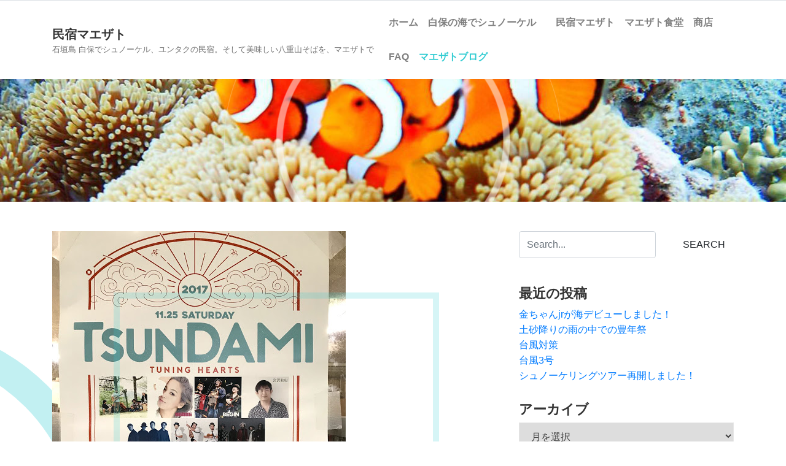

--- FILE ---
content_type: text/html; charset=UTF-8
request_url: https://maezato.jp/1481/
body_size: 13123
content:
<!DOCTYPE html>
<html lang="ja">
<head>
<meta charset="UTF-8"/>
<meta name="viewport" content="width=device-width, initial-scale=1.0" />
<link rel="profile" href="http://gmpg.org/xfn/11">
<title>明日はTSUNDAMIフェスタです！ &#8211; 民宿マエザト</title>
<meta name='robots' content='max-image-preview:large' />
<link rel='dns-prefetch' href='//secure.gravatar.com' />
<link rel='dns-prefetch' href='//stats.wp.com' />
<link rel='dns-prefetch' href='//fonts.googleapis.com' />
<link rel='dns-prefetch' href='//v0.wordpress.com' />
<link rel="alternate" type="application/rss+xml" title="民宿マエザト &raquo; フィード" href="https://maezato.jp/feed/" />
<link rel="alternate" type="application/rss+xml" title="民宿マエザト &raquo; コメントフィード" href="https://maezato.jp/comments/feed/" />
<link rel="alternate" title="oEmbed (JSON)" type="application/json+oembed" href="https://maezato.jp/wp-json/oembed/1.0/embed?url=https%3A%2F%2Fmaezato.jp%2F1481%2F" />
<link rel="alternate" title="oEmbed (XML)" type="text/xml+oembed" href="https://maezato.jp/wp-json/oembed/1.0/embed?url=https%3A%2F%2Fmaezato.jp%2F1481%2F&#038;format=xml" />
<style id='wp-img-auto-sizes-contain-inline-css' type='text/css'>
img:is([sizes=auto i],[sizes^="auto," i]){contain-intrinsic-size:3000px 1500px}
/*# sourceURL=wp-img-auto-sizes-contain-inline-css */
</style>
<link rel='stylesheet' id='sbi_styles-css' href='https://maezato.jp/wp-content/plugins/instagram-feed/css/sbi-styles.min.css?ver=6.10.0' type='text/css' media='all' />
<style id='wp-emoji-styles-inline-css' type='text/css'>

	img.wp-smiley, img.emoji {
		display: inline !important;
		border: none !important;
		box-shadow: none !important;
		height: 1em !important;
		width: 1em !important;
		margin: 0 0.07em !important;
		vertical-align: -0.1em !important;
		background: none !important;
		padding: 0 !important;
	}
/*# sourceURL=wp-emoji-styles-inline-css */
</style>
<style id='wp-block-library-inline-css' type='text/css'>
:root{--wp-block-synced-color:#7a00df;--wp-block-synced-color--rgb:122,0,223;--wp-bound-block-color:var(--wp-block-synced-color);--wp-editor-canvas-background:#ddd;--wp-admin-theme-color:#007cba;--wp-admin-theme-color--rgb:0,124,186;--wp-admin-theme-color-darker-10:#006ba1;--wp-admin-theme-color-darker-10--rgb:0,107,160.5;--wp-admin-theme-color-darker-20:#005a87;--wp-admin-theme-color-darker-20--rgb:0,90,135;--wp-admin-border-width-focus:2px}@media (min-resolution:192dpi){:root{--wp-admin-border-width-focus:1.5px}}.wp-element-button{cursor:pointer}:root .has-very-light-gray-background-color{background-color:#eee}:root .has-very-dark-gray-background-color{background-color:#313131}:root .has-very-light-gray-color{color:#eee}:root .has-very-dark-gray-color{color:#313131}:root .has-vivid-green-cyan-to-vivid-cyan-blue-gradient-background{background:linear-gradient(135deg,#00d084,#0693e3)}:root .has-purple-crush-gradient-background{background:linear-gradient(135deg,#34e2e4,#4721fb 50%,#ab1dfe)}:root .has-hazy-dawn-gradient-background{background:linear-gradient(135deg,#faaca8,#dad0ec)}:root .has-subdued-olive-gradient-background{background:linear-gradient(135deg,#fafae1,#67a671)}:root .has-atomic-cream-gradient-background{background:linear-gradient(135deg,#fdd79a,#004a59)}:root .has-nightshade-gradient-background{background:linear-gradient(135deg,#330968,#31cdcf)}:root .has-midnight-gradient-background{background:linear-gradient(135deg,#020381,#2874fc)}:root{--wp--preset--font-size--normal:16px;--wp--preset--font-size--huge:42px}.has-regular-font-size{font-size:1em}.has-larger-font-size{font-size:2.625em}.has-normal-font-size{font-size:var(--wp--preset--font-size--normal)}.has-huge-font-size{font-size:var(--wp--preset--font-size--huge)}.has-text-align-center{text-align:center}.has-text-align-left{text-align:left}.has-text-align-right{text-align:right}.has-fit-text{white-space:nowrap!important}#end-resizable-editor-section{display:none}.aligncenter{clear:both}.items-justified-left{justify-content:flex-start}.items-justified-center{justify-content:center}.items-justified-right{justify-content:flex-end}.items-justified-space-between{justify-content:space-between}.screen-reader-text{border:0;clip-path:inset(50%);height:1px;margin:-1px;overflow:hidden;padding:0;position:absolute;width:1px;word-wrap:normal!important}.screen-reader-text:focus{background-color:#ddd;clip-path:none;color:#444;display:block;font-size:1em;height:auto;left:5px;line-height:normal;padding:15px 23px 14px;text-decoration:none;top:5px;width:auto;z-index:100000}html :where(.has-border-color){border-style:solid}html :where([style*=border-top-color]){border-top-style:solid}html :where([style*=border-right-color]){border-right-style:solid}html :where([style*=border-bottom-color]){border-bottom-style:solid}html :where([style*=border-left-color]){border-left-style:solid}html :where([style*=border-width]){border-style:solid}html :where([style*=border-top-width]){border-top-style:solid}html :where([style*=border-right-width]){border-right-style:solid}html :where([style*=border-bottom-width]){border-bottom-style:solid}html :where([style*=border-left-width]){border-left-style:solid}html :where(img[class*=wp-image-]){height:auto;max-width:100%}:where(figure){margin:0 0 1em}html :where(.is-position-sticky){--wp-admin--admin-bar--position-offset:var(--wp-admin--admin-bar--height,0px)}@media screen and (max-width:600px){html :where(.is-position-sticky){--wp-admin--admin-bar--position-offset:0px}}

/*# sourceURL=wp-block-library-inline-css */
</style><link rel='stylesheet' id='mediaelement-css' href='https://maezato.jp/wp-includes/js/mediaelement/mediaelementplayer-legacy.min.css?ver=4.2.17' type='text/css' media='all' />
<link rel='stylesheet' id='wp-mediaelement-css' href='https://maezato.jp/wp-includes/js/mediaelement/wp-mediaelement.min.css?ver=6.9' type='text/css' media='all' />
<style id='global-styles-inline-css' type='text/css'>
:root{--wp--preset--aspect-ratio--square: 1;--wp--preset--aspect-ratio--4-3: 4/3;--wp--preset--aspect-ratio--3-4: 3/4;--wp--preset--aspect-ratio--3-2: 3/2;--wp--preset--aspect-ratio--2-3: 2/3;--wp--preset--aspect-ratio--16-9: 16/9;--wp--preset--aspect-ratio--9-16: 9/16;--wp--preset--color--black: #000000;--wp--preset--color--cyan-bluish-gray: #abb8c3;--wp--preset--color--white: #ffffff;--wp--preset--color--pale-pink: #f78da7;--wp--preset--color--vivid-red: #cf2e2e;--wp--preset--color--luminous-vivid-orange: #ff6900;--wp--preset--color--luminous-vivid-amber: #fcb900;--wp--preset--color--light-green-cyan: #7bdcb5;--wp--preset--color--vivid-green-cyan: #00d084;--wp--preset--color--pale-cyan-blue: #8ed1fc;--wp--preset--color--vivid-cyan-blue: #0693e3;--wp--preset--color--vivid-purple: #9b51e0;--wp--preset--gradient--vivid-cyan-blue-to-vivid-purple: linear-gradient(135deg,rgb(6,147,227) 0%,rgb(155,81,224) 100%);--wp--preset--gradient--light-green-cyan-to-vivid-green-cyan: linear-gradient(135deg,rgb(122,220,180) 0%,rgb(0,208,130) 100%);--wp--preset--gradient--luminous-vivid-amber-to-luminous-vivid-orange: linear-gradient(135deg,rgb(252,185,0) 0%,rgb(255,105,0) 100%);--wp--preset--gradient--luminous-vivid-orange-to-vivid-red: linear-gradient(135deg,rgb(255,105,0) 0%,rgb(207,46,46) 100%);--wp--preset--gradient--very-light-gray-to-cyan-bluish-gray: linear-gradient(135deg,rgb(238,238,238) 0%,rgb(169,184,195) 100%);--wp--preset--gradient--cool-to-warm-spectrum: linear-gradient(135deg,rgb(74,234,220) 0%,rgb(151,120,209) 20%,rgb(207,42,186) 40%,rgb(238,44,130) 60%,rgb(251,105,98) 80%,rgb(254,248,76) 100%);--wp--preset--gradient--blush-light-purple: linear-gradient(135deg,rgb(255,206,236) 0%,rgb(152,150,240) 100%);--wp--preset--gradient--blush-bordeaux: linear-gradient(135deg,rgb(254,205,165) 0%,rgb(254,45,45) 50%,rgb(107,0,62) 100%);--wp--preset--gradient--luminous-dusk: linear-gradient(135deg,rgb(255,203,112) 0%,rgb(199,81,192) 50%,rgb(65,88,208) 100%);--wp--preset--gradient--pale-ocean: linear-gradient(135deg,rgb(255,245,203) 0%,rgb(182,227,212) 50%,rgb(51,167,181) 100%);--wp--preset--gradient--electric-grass: linear-gradient(135deg,rgb(202,248,128) 0%,rgb(113,206,126) 100%);--wp--preset--gradient--midnight: linear-gradient(135deg,rgb(2,3,129) 0%,rgb(40,116,252) 100%);--wp--preset--font-size--small: 13px;--wp--preset--font-size--medium: 20px;--wp--preset--font-size--large: 36px;--wp--preset--font-size--x-large: 42px;--wp--preset--spacing--20: 0.44rem;--wp--preset--spacing--30: 0.67rem;--wp--preset--spacing--40: 1rem;--wp--preset--spacing--50: 1.5rem;--wp--preset--spacing--60: 2.25rem;--wp--preset--spacing--70: 3.38rem;--wp--preset--spacing--80: 5.06rem;--wp--preset--shadow--natural: 6px 6px 9px rgba(0, 0, 0, 0.2);--wp--preset--shadow--deep: 12px 12px 50px rgba(0, 0, 0, 0.4);--wp--preset--shadow--sharp: 6px 6px 0px rgba(0, 0, 0, 0.2);--wp--preset--shadow--outlined: 6px 6px 0px -3px rgb(255, 255, 255), 6px 6px rgb(0, 0, 0);--wp--preset--shadow--crisp: 6px 6px 0px rgb(0, 0, 0);}:where(.is-layout-flex){gap: 0.5em;}:where(.is-layout-grid){gap: 0.5em;}body .is-layout-flex{display: flex;}.is-layout-flex{flex-wrap: wrap;align-items: center;}.is-layout-flex > :is(*, div){margin: 0;}body .is-layout-grid{display: grid;}.is-layout-grid > :is(*, div){margin: 0;}:where(.wp-block-columns.is-layout-flex){gap: 2em;}:where(.wp-block-columns.is-layout-grid){gap: 2em;}:where(.wp-block-post-template.is-layout-flex){gap: 1.25em;}:where(.wp-block-post-template.is-layout-grid){gap: 1.25em;}.has-black-color{color: var(--wp--preset--color--black) !important;}.has-cyan-bluish-gray-color{color: var(--wp--preset--color--cyan-bluish-gray) !important;}.has-white-color{color: var(--wp--preset--color--white) !important;}.has-pale-pink-color{color: var(--wp--preset--color--pale-pink) !important;}.has-vivid-red-color{color: var(--wp--preset--color--vivid-red) !important;}.has-luminous-vivid-orange-color{color: var(--wp--preset--color--luminous-vivid-orange) !important;}.has-luminous-vivid-amber-color{color: var(--wp--preset--color--luminous-vivid-amber) !important;}.has-light-green-cyan-color{color: var(--wp--preset--color--light-green-cyan) !important;}.has-vivid-green-cyan-color{color: var(--wp--preset--color--vivid-green-cyan) !important;}.has-pale-cyan-blue-color{color: var(--wp--preset--color--pale-cyan-blue) !important;}.has-vivid-cyan-blue-color{color: var(--wp--preset--color--vivid-cyan-blue) !important;}.has-vivid-purple-color{color: var(--wp--preset--color--vivid-purple) !important;}.has-black-background-color{background-color: var(--wp--preset--color--black) !important;}.has-cyan-bluish-gray-background-color{background-color: var(--wp--preset--color--cyan-bluish-gray) !important;}.has-white-background-color{background-color: var(--wp--preset--color--white) !important;}.has-pale-pink-background-color{background-color: var(--wp--preset--color--pale-pink) !important;}.has-vivid-red-background-color{background-color: var(--wp--preset--color--vivid-red) !important;}.has-luminous-vivid-orange-background-color{background-color: var(--wp--preset--color--luminous-vivid-orange) !important;}.has-luminous-vivid-amber-background-color{background-color: var(--wp--preset--color--luminous-vivid-amber) !important;}.has-light-green-cyan-background-color{background-color: var(--wp--preset--color--light-green-cyan) !important;}.has-vivid-green-cyan-background-color{background-color: var(--wp--preset--color--vivid-green-cyan) !important;}.has-pale-cyan-blue-background-color{background-color: var(--wp--preset--color--pale-cyan-blue) !important;}.has-vivid-cyan-blue-background-color{background-color: var(--wp--preset--color--vivid-cyan-blue) !important;}.has-vivid-purple-background-color{background-color: var(--wp--preset--color--vivid-purple) !important;}.has-black-border-color{border-color: var(--wp--preset--color--black) !important;}.has-cyan-bluish-gray-border-color{border-color: var(--wp--preset--color--cyan-bluish-gray) !important;}.has-white-border-color{border-color: var(--wp--preset--color--white) !important;}.has-pale-pink-border-color{border-color: var(--wp--preset--color--pale-pink) !important;}.has-vivid-red-border-color{border-color: var(--wp--preset--color--vivid-red) !important;}.has-luminous-vivid-orange-border-color{border-color: var(--wp--preset--color--luminous-vivid-orange) !important;}.has-luminous-vivid-amber-border-color{border-color: var(--wp--preset--color--luminous-vivid-amber) !important;}.has-light-green-cyan-border-color{border-color: var(--wp--preset--color--light-green-cyan) !important;}.has-vivid-green-cyan-border-color{border-color: var(--wp--preset--color--vivid-green-cyan) !important;}.has-pale-cyan-blue-border-color{border-color: var(--wp--preset--color--pale-cyan-blue) !important;}.has-vivid-cyan-blue-border-color{border-color: var(--wp--preset--color--vivid-cyan-blue) !important;}.has-vivid-purple-border-color{border-color: var(--wp--preset--color--vivid-purple) !important;}.has-vivid-cyan-blue-to-vivid-purple-gradient-background{background: var(--wp--preset--gradient--vivid-cyan-blue-to-vivid-purple) !important;}.has-light-green-cyan-to-vivid-green-cyan-gradient-background{background: var(--wp--preset--gradient--light-green-cyan-to-vivid-green-cyan) !important;}.has-luminous-vivid-amber-to-luminous-vivid-orange-gradient-background{background: var(--wp--preset--gradient--luminous-vivid-amber-to-luminous-vivid-orange) !important;}.has-luminous-vivid-orange-to-vivid-red-gradient-background{background: var(--wp--preset--gradient--luminous-vivid-orange-to-vivid-red) !important;}.has-very-light-gray-to-cyan-bluish-gray-gradient-background{background: var(--wp--preset--gradient--very-light-gray-to-cyan-bluish-gray) !important;}.has-cool-to-warm-spectrum-gradient-background{background: var(--wp--preset--gradient--cool-to-warm-spectrum) !important;}.has-blush-light-purple-gradient-background{background: var(--wp--preset--gradient--blush-light-purple) !important;}.has-blush-bordeaux-gradient-background{background: var(--wp--preset--gradient--blush-bordeaux) !important;}.has-luminous-dusk-gradient-background{background: var(--wp--preset--gradient--luminous-dusk) !important;}.has-pale-ocean-gradient-background{background: var(--wp--preset--gradient--pale-ocean) !important;}.has-electric-grass-gradient-background{background: var(--wp--preset--gradient--electric-grass) !important;}.has-midnight-gradient-background{background: var(--wp--preset--gradient--midnight) !important;}.has-small-font-size{font-size: var(--wp--preset--font-size--small) !important;}.has-medium-font-size{font-size: var(--wp--preset--font-size--medium) !important;}.has-large-font-size{font-size: var(--wp--preset--font-size--large) !important;}.has-x-large-font-size{font-size: var(--wp--preset--font-size--x-large) !important;}
/*# sourceURL=global-styles-inline-css */
</style>

<style id='classic-theme-styles-inline-css' type='text/css'>
/*! This file is auto-generated */
.wp-block-button__link{color:#fff;background-color:#32373c;border-radius:9999px;box-shadow:none;text-decoration:none;padding:calc(.667em + 2px) calc(1.333em + 2px);font-size:1.125em}.wp-block-file__button{background:#32373c;color:#fff;text-decoration:none}
/*# sourceURL=/wp-includes/css/classic-themes.min.css */
</style>
<link rel='stylesheet' id='parent-style-css' href='https://maezato.jp/wp-content/themes/clubtravel/style.css?ver=6.9' type='text/css' media='all' />
<link rel='stylesheet' id='child-style-css' href='https://maezato.jp/wp-content/themes/clubtravel-child/style.css?ver=6.9' type='text/css' media='all' />
<link rel='stylesheet' id='bootstrap-css' href='https://maezato.jp/wp-content/themes/clubtravel/bootstrap/bootstrap.min.css?ver=1.0.9' type='text/css' media='all' />
<link rel='stylesheet' id='fontawesome-css' href='https://maezato.jp/wp-content/themes/clubtravel/fontawesome/css/fontawesome.min.css?ver=1.0.9' type='text/css' media='all' />
<link crossorigin="anonymous" rel='stylesheet' id='clubtravel-googlefonts-css' href='//fonts.googleapis.com/css?family=Montserrat%3A100%2C100i%2C200%2C200i%2C300%2C300i%2C400%2C400i%2C500%2C500i%2C600%2C600i%2C700%2C700i%2C800%2C800i%2C900%2C900i&#038;subset=latin%2Clatin-ext&#038;ver=1.0.9' type='text/css' media='all' />
<link rel='stylesheet' id='clubtravel-style-css' href='https://maezato.jp/wp-content/themes/clubtravel-child/style.css?ver=1.0.9' type='text/css' media='all' />
<script type="text/javascript" src="https://maezato.jp/wp-includes/js/jquery/jquery.min.js?ver=3.7.1" id="jquery-core-js"></script>
<script type="text/javascript" src="https://maezato.jp/wp-includes/js/jquery/jquery-migrate.min.js?ver=3.4.1" id="jquery-migrate-js"></script>
<link rel="https://api.w.org/" href="https://maezato.jp/wp-json/" /><link rel="alternate" title="JSON" type="application/json" href="https://maezato.jp/wp-json/wp/v2/posts/1481" /><link rel="EditURI" type="application/rsd+xml" title="RSD" href="https://maezato.jp/xmlrpc.php?rsd" />
<meta name="generator" content="WordPress 6.9" />
<link rel="canonical" href="https://maezato.jp/1481/" />
<link rel='shortlink' href='https://wp.me/p8ZhlU-nT' />
	<style>img#wpstats{display:none}</style>
			<style type="text/css">
		.btn-search,
		.btn-submit,
		.btn-search:hover,
		.btn-search:focus,
		.btn-submit:hover,
		.btn-submit:focus,
		.navbar-default .navbar-toggle,
		.navbar-default .navbar-toggle:hover,
		.navbar-default .navbar-toggle:focus,
		.site-header,
		.post-item .post-info .post-categories-list .post-categories li a,
		.post-item .post-info .post-message .more-link,
		.post-item .post-info .post-tags .tags a,
		.nav-links .page-numbers.current,
		.comment .reply a,
		.tooltip-inner {
			background-color: ;
		}

		.content:before,
		.content:after,
		.post-item .post-image:after,
		.comment.depth-1 {
			border-color: ;
		}

		.tooltip.left .tooltip-arrow {
			border-left-color: ;
		}

		.tooltip.top .tooltip-arrow {
			border-top-color: ;
		}

		a:hover,
		a:focus,
		.navbar-nav .active > .nav-link,
		.navbar-nav .nav-link.active,
		.navbar-nav .nav-link.show,
		.navbar-nav .show > .nav-link,
		footer a {
			color: ;
		}

		/* Header Color */
		.navbar-brand {
			color: ##333333;
		}
	</style>
	<link rel="amphtml" href="https://maezato.jp/1481/amp/">
<!-- Jetpack Open Graph Tags -->
<meta property="og:type" content="article" />
<meta property="og:title" content="明日はTSUNDAMIフェスタです！" />
<meta property="og:url" content="https://maezato.jp/1481/" />
<meta property="og:description" content="明日は南ぬ浜町ビーチ特設会場でTSUNDAMIフェスタが開催されます。 沢山の歌い手さんが参加します、勿論BE&hellip;" />
<meta property="article:published_time" content="2017-11-24T07:58:46+00:00" />
<meta property="article:modified_time" content="2017-11-24T07:58:46+00:00" />
<meta property="og:site_name" content="民宿マエザト" />
<meta property="og:image" content="https://maezato.jp/wp-content/uploads/2017/11/IMG_1628.jpg" />
<meta property="og:image:width" content="478" />
<meta property="og:image:height" content="637" />
<meta property="og:image:alt" content="" />
<meta property="og:locale" content="ja_JP" />
<meta name="twitter:text:title" content="明日はTSUNDAMIフェスタです！" />
<meta name="twitter:image" content="https://maezato.jp/wp-content/uploads/2017/11/IMG_1628.jpg?w=640" />
<meta name="twitter:card" content="summary_large_image" />

<!-- End Jetpack Open Graph Tags -->
<link rel='stylesheet' id='jetpack-top-posts-widget-css' href='https://maezato.jp/wp-content/plugins/jetpack/modules/widgets/top-posts/style.css?ver=20141013' type='text/css' media='all' />
</head>

<body class="wp-singular post-template-default single single-post postid-1481 single-format-standard wp-theme-clubtravel wp-child-theme-clubtravel-child">


<nav class="navbar navbar-expand-lg static-top border-top">
	<div class="container">
		<a class="navbar-brand" href="https://maezato.jp/" rel="home">
										<span class="site-title">民宿マエザト</span>
									<span class="site-description d-table">石垣島 白保でシュノーケル、ユンタクの民宿。そして美味しい八重山そばを、マエザトで</span>
									</a>
		<button class="navbar-toggler ml-auto border-0 rounded-circle collapsed" type="button" data-toggle="collapse" data-target="#navbarSupportedContent" aria-controls="navbarSupportedContent" aria-expanded="false" aria-label="">
			<span class="navbar-toggler-line position-relative mb-1 rounded"></span>
			<span class="navbar-toggler-line position-relative mb-1 rounded"></span>
			<span class="navbar-toggler-line position-relative rounded"></span>
		</button>
		<div class="collapse navbar-collapse" id="navbarSupportedContent">
			<ul class="navbar-nav ml-auto">
				<div class="menu-menu-1-container"><ul id="menu-menu-1" class="nav navbar-nav"><li itemscope="itemscope" itemtype="https://www.schema.org/SiteNavigationElement" id="menu-item-18" class="menu-item menu-item-type-custom menu-item-object-custom menu-item-home menu-item-18 nav-item py-2"><a title="ホーム" href="http://maezato.jp/" class="nav-link">ホーム</a></li>
<li itemscope="itemscope" itemtype="https://www.schema.org/SiteNavigationElement" id="menu-item-59" class="menu-item menu-item-type-post_type menu-item-object-page menu-item-59 nav-item py-2"><a title="白保の海でシュノーケル　" href="https://maezato.jp/snorkelling/" class="nav-link">白保の海でシュノーケル　</a></li>
<li itemscope="itemscope" itemtype="https://www.schema.org/SiteNavigationElement" id="menu-item-5629" class="menu-item menu-item-type-post_type menu-item-object-page menu-item-5629 nav-item py-2"><a title="民宿マエザト" href="https://maezato.jp/inn/" class="nav-link">民宿マエザト</a></li>
<li itemscope="itemscope" itemtype="https://www.schema.org/SiteNavigationElement" id="menu-item-93" class="menu-item menu-item-type-post_type menu-item-object-page menu-item-93 nav-item py-2"><a title="マエザト食堂" href="https://maezato.jp/meal/" class="nav-link">マエザト食堂</a></li>
<li itemscope="itemscope" itemtype="https://www.schema.org/SiteNavigationElement" id="menu-item-106" class="menu-item menu-item-type-post_type menu-item-object-page menu-item-106 nav-item py-2"><a title="商店" href="https://maezato.jp/shopping/" class="nav-link">商店</a></li>
<li itemscope="itemscope" itemtype="https://www.schema.org/SiteNavigationElement" id="menu-item-114" class="menu-item menu-item-type-post_type menu-item-object-page menu-item-114 nav-item py-2"><a title="FAQ" href="https://maezato.jp/faq/" class="nav-link">FAQ</a></li>
<li itemscope="itemscope" itemtype="https://www.schema.org/SiteNavigationElement" id="menu-item-20" class="menu-item menu-item-type-taxonomy menu-item-object-category current-post-ancestor current-menu-parent current-post-parent active menu-item-20 nav-item py-2"><a title="マエザトブログ" href="https://maezato.jp/category/blog/" class="nav-link">マエザトブログ</a></li>
</ul></div>			</ul>
		</div>
	</div>
</nav>

			<div class="site-header position-relative" style="background-image:url('https://maezato.jp/wp-content/uploads/2017/07/cropped-1500903-1.jpg');">
		<div class="container h-100">
		<div class="row h-100">
			<div class="col-12 col-sm-8 offset-sm-2 h-100 d-flex align-items-center text-center">
							</div>
		</div>
	</div>
	</div>

<section id="content" class="content content-single position-relative py-5">
	<div class="container">
		<div class="row">
					<div class="col-12 col-sm-8">
																			<div id="post-1481" class="post-1481 post type-post status-publish format-standard has-post-thumbnail hentry category-blog">
												<div class="post-item">
													<div class="row">
															<div class="col-12">
									<div class="post-image">
										<img width="478" height="637" src="https://maezato.jp/wp-content/uploads/2017/11/IMG_1628.jpg" class="attachment-medium_large size-medium_large wp-post-image img-fluid " alt="" decoding="async" fetchpriority="high" />									</div>
								</div>
															<div class="col-12">
									<div class="post-info">
										<div class="post-categories-list">
											<ul class="post-categories">
	<li><a href="https://maezato.jp/category/blog/" rel="category tag">ブログ</a></li></ul>										</div>
										<div class="post-title">
											<h1>明日はTSUNDAMIフェスタです！</h1>
										</div>
										<div class="post-meta">
	2017年11月24日 / 
		<a href="https://maezato.jp/author/stuff/" title="View all posts by stuff">stuff</a>
		/ 0 Comments	</div>
										<div class="post-message">
											<p><img decoding="async" src="https://maezato.jp/wp-content/uploads/2017/11/IMG_1628.jpg" alt="" width="478" height="637" class="alignnone size-full wp-image-1482 img-fluid " /><br />
明日は南ぬ浜町ビーチ特設会場でTSUNDAMIフェスタが開催されます。<br />
沢山の歌い手さんが参加します、勿論BEGINも参加です！<br />
天気がちょっと心配ですが、多少の雨でも決行するそうです。<br />
今日の朝、会場近くに行きましたが、急ピッチで会場造りをしてましたね！<br />
<img decoding="async" src="https://maezato.jp/wp-content/uploads/2017/11/IMG_1627.jpg" alt="" width="478" height="637" class="alignnone size-full wp-image-1483 img-fluid " /><br />
舞台も！<br />
ちょっと遠くて良く見えないかな？<br />
<img loading="lazy" decoding="async" src="https://maezato.jp/wp-content/uploads/2017/11/IMG_1626.jpg" alt="" width="441" height="588" class="alignnone size-full wp-image-1484 img-fluid " /><br />
今晩は前夜祭もやるそうです！<br />
前夜祭は入場料無料なので参加したいですね！<br />
<img loading="lazy" decoding="async" src="https://maezato.jp/wp-content/uploads/2017/11/IMG_1629.jpg" alt="" width="441" height="588" class="alignnone size-full wp-image-1485 img-fluid " /><br />
明日は曇りで所により雨の予報です、風も強そうなので傘よりもカッパ持参が正解です、それと防寒着を忘れずに！</p>
<p>マエザトのシュノーケリングツアーは今日も中止に成りました、天気がちょっと悪すぎですね！<br />
いつ再開出来るかな？</p>
																					</div>
										<div class="post-edit clearfix">
																					</div>
										<div class="post-tags">
																					</div>
																				<div class="post-navigation">
											<div class="row">
												<div class="col-12 col-sm-6">
													&laquo; <a href="https://maezato.jp/1465/" rel="prev">変な天気！</a>												</div>
												<div class="col-12 col-sm-6 text-right">
													<a href="https://maezato.jp/1488/" rel="next">TSNDAMIフェスタ</a> &raquo;												</div>
											</div>
										</div>
									</div>
								</div>
							</div>
						</div>
					</div>
										</div>
					<div class="col-12 col-sm-4">
				<div class="primary-sidebar">
	<div class="sidebar-item"><form role="search" method="get" id="search-form" action="https://maezato.jp/">
	<div class="search-wrap">
		<div class="row">
			<div class="col-12 col-md-7 col-lg-8">
				<input type="search" class="form-control" placeholder="Search..." name="s" id="search-input" value="" />
			</div>
			<div class="col-12 col-md-5 col-lg-4">
				<input class="btn btn-default btn-block btn-search" type="submit" id="search-submit" value="Search" />
			</div>
		</div>
	</div>
</form>
</div>
		<div class="sidebar-item">
		<h2>最近の投稿</h2>
		<ul>
											<li>
					<a href="https://maezato.jp/5716/">金ちゃんjrが海デビューしました！</a>
									</li>
											<li>
					<a href="https://maezato.jp/5703/">土砂降りの雨の中での豊年祭</a>
									</li>
											<li>
					<a href="https://maezato.jp/5697/">台風対策</a>
									</li>
											<li>
					<a href="https://maezato.jp/5692/">台風3号</a>
									</li>
											<li>
					<a href="https://maezato.jp/5685/">シュノーケリングツアー再開しました！</a>
									</li>
					</ul>

		</div><div class="sidebar-item"><h2>アーカイブ</h2>		<label class="screen-reader-text" for="archives-dropdown-2">アーカイブ</label>
		<select id="archives-dropdown-2" name="archive-dropdown">
			
			<option value="">月を選択</option>
				<option value='https://maezato.jp/date/2024/08/'> 2024年8月 &nbsp;(1)</option>
	<option value='https://maezato.jp/date/2024/07/'> 2024年7月 &nbsp;(6)</option>
	<option value='https://maezato.jp/date/2023/03/'> 2023年3月 &nbsp;(1)</option>
	<option value='https://maezato.jp/date/2022/12/'> 2022年12月 &nbsp;(2)</option>
	<option value='https://maezato.jp/date/2022/11/'> 2022年11月 &nbsp;(3)</option>
	<option value='https://maezato.jp/date/2022/10/'> 2022年10月 &nbsp;(4)</option>
	<option value='https://maezato.jp/date/2022/09/'> 2022年9月 &nbsp;(4)</option>
	<option value='https://maezato.jp/date/2022/08/'> 2022年8月 &nbsp;(9)</option>
	<option value='https://maezato.jp/date/2022/07/'> 2022年7月 &nbsp;(4)</option>
	<option value='https://maezato.jp/date/2020/02/'> 2020年2月 &nbsp;(11)</option>
	<option value='https://maezato.jp/date/2020/01/'> 2020年1月 &nbsp;(14)</option>
	<option value='https://maezato.jp/date/2019/12/'> 2019年12月 &nbsp;(2)</option>
	<option value='https://maezato.jp/date/2019/11/'> 2019年11月 &nbsp;(1)</option>
	<option value='https://maezato.jp/date/2019/10/'> 2019年10月 &nbsp;(4)</option>
	<option value='https://maezato.jp/date/2019/09/'> 2019年9月 &nbsp;(28)</option>
	<option value='https://maezato.jp/date/2019/08/'> 2019年8月 &nbsp;(31)</option>
	<option value='https://maezato.jp/date/2019/07/'> 2019年7月 &nbsp;(29)</option>
	<option value='https://maezato.jp/date/2019/06/'> 2019年6月 &nbsp;(18)</option>
	<option value='https://maezato.jp/date/2019/05/'> 2019年5月 &nbsp;(12)</option>
	<option value='https://maezato.jp/date/2019/04/'> 2019年4月 &nbsp;(15)</option>
	<option value='https://maezato.jp/date/2019/03/'> 2019年3月 &nbsp;(18)</option>
	<option value='https://maezato.jp/date/2019/02/'> 2019年2月 &nbsp;(13)</option>
	<option value='https://maezato.jp/date/2019/01/'> 2019年1月 &nbsp;(6)</option>
	<option value='https://maezato.jp/date/2018/12/'> 2018年12月 &nbsp;(2)</option>
	<option value='https://maezato.jp/date/2018/11/'> 2018年11月 &nbsp;(3)</option>
	<option value='https://maezato.jp/date/2018/10/'> 2018年10月 &nbsp;(16)</option>
	<option value='https://maezato.jp/date/2018/09/'> 2018年9月 &nbsp;(24)</option>
	<option value='https://maezato.jp/date/2018/08/'> 2018年8月 &nbsp;(21)</option>
	<option value='https://maezato.jp/date/2018/05/'> 2018年5月 &nbsp;(8)</option>
	<option value='https://maezato.jp/date/2018/04/'> 2018年4月 &nbsp;(16)</option>
	<option value='https://maezato.jp/date/2018/03/'> 2018年3月 &nbsp;(11)</option>
	<option value='https://maezato.jp/date/2018/02/'> 2018年2月 &nbsp;(12)</option>
	<option value='https://maezato.jp/date/2018/01/'> 2018年1月 &nbsp;(17)</option>
	<option value='https://maezato.jp/date/2017/12/'> 2017年12月 &nbsp;(16)</option>
	<option value='https://maezato.jp/date/2017/11/'> 2017年11月 &nbsp;(25)</option>
	<option value='https://maezato.jp/date/2017/10/'> 2017年10月 &nbsp;(28)</option>
	<option value='https://maezato.jp/date/2017/09/'> 2017年9月 &nbsp;(28)</option>
	<option value='https://maezato.jp/date/2017/08/'> 2017年8月 &nbsp;(27)</option>
	<option value='https://maezato.jp/date/2017/07/'> 2017年7月 &nbsp;(11)</option>

		</select>

			<script type="text/javascript">
/* <![CDATA[ */

( ( dropdownId ) => {
	const dropdown = document.getElementById( dropdownId );
	function onSelectChange() {
		setTimeout( () => {
			if ( 'escape' === dropdown.dataset.lastkey ) {
				return;
			}
			if ( dropdown.value ) {
				document.location.href = dropdown.value;
			}
		}, 250 );
	}
	function onKeyUp( event ) {
		if ( 'Escape' === event.key ) {
			dropdown.dataset.lastkey = 'escape';
		} else {
			delete dropdown.dataset.lastkey;
		}
	}
	function onClick() {
		delete dropdown.dataset.lastkey;
	}
	dropdown.addEventListener( 'keyup', onKeyUp );
	dropdown.addEventListener( 'click', onClick );
	dropdown.addEventListener( 'change', onSelectChange );
})( "archives-dropdown-2" );

//# sourceURL=WP_Widget_Archives%3A%3Awidget
/* ]]> */
</script>
</div><div class="sidebar-item"><div style="width:100%;" class="wp-video"><video class="wp-video-shortcode" id="video-1481-1" preload="metadata" controls="controls"><source type="video/youtube" src="https://youtu.be/ifotE6DQ5WI?_=1" /><a href="https://youtu.be/ifotE6DQ5WI">https://youtu.be/ifotE6DQ5WI</a></video></div></div><div class="sidebar-item"><ul><li><a href="https://maezato.jp/966/" class="bump-view" data-bump-view="tp">今日のシュノーケリングツアー</a></li><li><a href="https://maezato.jp/5685/" class="bump-view" data-bump-view="tp">シュノーケリングツアー再開しました！</a></li><li><a href="https://maezato.jp/5716/" class="bump-view" data-bump-view="tp">金ちゃんjrが海デビューしました！</a></li><li><a href="https://maezato.jp/5703/" class="bump-view" data-bump-view="tp">土砂降りの雨の中での豊年祭</a></li><li><a href="https://maezato.jp/792/" class="bump-view" data-bump-view="tp">金ちゃん</a></li><li><a href="https://maezato.jp/3158/" class="bump-view" data-bump-view="tp">アダン！</a></li><li><a href="https://maezato.jp/961/" class="bump-view" data-bump-view="tp">今日のシュノーケリングツアー</a></li><li><a href="https://maezato.jp/2938/" class="bump-view" data-bump-view="tp">白保で交通事故？</a></li><li><a href="https://maezato.jp/4664/" class="bump-view" data-bump-view="tp">消えた熱帯低気圧？</a></li><li><a href="https://maezato.jp/5677/" class="bump-view" data-bump-view="tp">シュノーケリングツアーの再開に向けて準備中</a></li></ul></div><div class="sidebar-item"><h2>営業時間・情報</h2><div itemscope itemtype="http://schema.org/LocalBusiness"><div class="confit-address" itemscope itemtype="http://schema.org/PostalAddress" itemprop="address"><a href="https://maps.google.com/maps?z=16&#038;q=%E3%80%92907-0242%2B%E6%B2%96%E7%B8%84%E7%9C%8C%E7%9F%B3%E5%9E%A3%E5%B8%82%E7%99%BD%E4%BF%9D68%2B%E6%B0%91%E5%AE%BF%E3%83%9E%E3%82%A8%E3%82%B6%E3%83%88" target="_blank" rel="noopener noreferrer">〒907-0242<br/>沖縄県石垣市白保68<br/>民宿マエザト</a></div><div class="confit-phone"><span itemprop="telephone">(0980)86-8065</span></div><div class="confit-hours" itemprop="openingHours">食堂の定休日：毎週火曜日<br/>（年始・豊年祭・旧盆期間は火曜日以外も休みの場合あり）<br/>営業時間：11:00～15:00頃<br/>（14時頃から八重山そば・ソーキそばのみの営業となります）<br/>14時半ラストオーダーとなります。</div></div></div><div class="sidebar-item"><h2>地図</h2>			<div class="textwidget"><p><iframe loading="lazy" style="border: 0;" src="https://www.google.com/maps/embed?pb=!1m14!1m8!1m3!1d14539.091253062312!2d124.2405309!3d24.3544053!3m2!1i1024!2i768!4f13.1!3m3!1m2!1s0x0%3A0x5edec49fc2f24a78!2z5YmN6YeM5rCR5a6_!5e0!3m2!1sja!2sjp!4v1500373085359" width="auto" frameborder="0" allowfullscreen=""></iframe></p>
</div>
		</div><div class="sidebar-item"><h2>インスタグラム</h2>			<div class="textwidget"><p><a href="https://www.instagram.com/maezato_kinchan/"><img decoding="async" class="alignnone size-full wp-image-87" src="http://maezato.jp/wp-content/uploads/2017/07/insta.png" alt="" width="auto" height="auto" /></a></p>
</div>
		</div><div class="sidebar-item"><h2>Facebookページ</h2>			<div class="textwidget"><p><iframe loading="lazy" src="https://www.facebook.com/plugins/page.php?href=https%3A%2F%2Fwww.facebook.com%2Fmaezato.jp%2F&#038;tabs=timeline&#038;width=300&#038;height=300px&#038;small_header=false&#038;adapt_container_width=true&#038;hide_cover=false&#038;show_facepile=true&#038;appId=1506264106341290" height="400px" style="border:none;overflow:hidden" scrolling="no" frameborder="0" allowTransparency="true"></iframe></p>
</div>
		</div></div>
			</div>
				</div>
	</div>
</section>

<footer>
	<div class="container">
		<div class="row">
			<div class="col-12">
				<div class="footer-main py-3">
					<div class="row">
						<div class="col-12 text-center">
							<p class="mb-0">
							Theme by															The WP Club
															<span class="sep"> | </span> <a href="https://wordpress.org/" target="_blank">
								Proudly powered by WordPress</a>
							</p>
						</div>
					</div> 
				</div>
			</div>
		</div>
	</div>
</footer>

<script type="speculationrules">
{"prefetch":[{"source":"document","where":{"and":[{"href_matches":"/*"},{"not":{"href_matches":["/wp-*.php","/wp-admin/*","/wp-content/uploads/*","/wp-content/*","/wp-content/plugins/*","/wp-content/themes/clubtravel-child/*","/wp-content/themes/clubtravel/*","/*\\?(.+)"]}},{"not":{"selector_matches":"a[rel~=\"nofollow\"]"}},{"not":{"selector_matches":".no-prefetch, .no-prefetch a"}}]},"eagerness":"conservative"}]}
</script>
<!-- Instagram Feed JS -->
<script type="text/javascript">
var sbiajaxurl = "https://maezato.jp/wp-admin/admin-ajax.php";
</script>
<script type="text/javascript" src="https://maezato.jp/wp-content/themes/clubtravel/bootstrap/bootstrap.min.js?ver=1.0.9" id="bootstrap-js"></script>
<script type="text/javascript" src="https://maezato.jp/wp-content/themes/clubtravel/js/script.js?ver=1.0.9" id="clubtravel-script-js"></script>
<script type="text/javascript" id="jetpack-stats-js-before">
/* <![CDATA[ */
_stq = window._stq || [];
_stq.push([ "view", {"v":"ext","blog":"132815402","post":"1481","tz":"9","srv":"maezato.jp","j":"1:15.4"} ]);
_stq.push([ "clickTrackerInit", "132815402", "1481" ]);
//# sourceURL=jetpack-stats-js-before
/* ]]> */
</script>
<script type="text/javascript" src="https://stats.wp.com/e-202604.js" id="jetpack-stats-js" defer="defer" data-wp-strategy="defer"></script>
<script type="text/javascript" id="mediaelement-core-js-before">
/* <![CDATA[ */
var mejsL10n = {"language":"ja","strings":{"mejs.download-file":"\u30d5\u30a1\u30a4\u30eb\u3092\u30c0\u30a6\u30f3\u30ed\u30fc\u30c9","mejs.install-flash":"\u3054\u5229\u7528\u306e\u30d6\u30e9\u30a6\u30b6\u30fc\u306f Flash Player \u304c\u7121\u52b9\u306b\u306a\u3063\u3066\u3044\u308b\u304b\u3001\u30a4\u30f3\u30b9\u30c8\u30fc\u30eb\u3055\u308c\u3066\u3044\u307e\u305b\u3093\u3002Flash Player \u30d7\u30e9\u30b0\u30a4\u30f3\u3092\u6709\u52b9\u306b\u3059\u308b\u304b\u3001\u6700\u65b0\u30d0\u30fc\u30b8\u30e7\u30f3\u3092 https://get.adobe.com/jp/flashplayer/ \u304b\u3089\u30a4\u30f3\u30b9\u30c8\u30fc\u30eb\u3057\u3066\u304f\u3060\u3055\u3044\u3002","mejs.fullscreen":"\u30d5\u30eb\u30b9\u30af\u30ea\u30fc\u30f3","mejs.play":"\u518d\u751f","mejs.pause":"\u505c\u6b62","mejs.time-slider":"\u30bf\u30a4\u30e0\u30b9\u30e9\u30a4\u30c0\u30fc","mejs.time-help-text":"1\u79d2\u9032\u3080\u306b\u306f\u5de6\u53f3\u77e2\u5370\u30ad\u30fc\u3092\u300110\u79d2\u9032\u3080\u306b\u306f\u4e0a\u4e0b\u77e2\u5370\u30ad\u30fc\u3092\u4f7f\u3063\u3066\u304f\u3060\u3055\u3044\u3002","mejs.live-broadcast":"\u751f\u653e\u9001","mejs.volume-help-text":"\u30dc\u30ea\u30e5\u30fc\u30e0\u8abf\u7bc0\u306b\u306f\u4e0a\u4e0b\u77e2\u5370\u30ad\u30fc\u3092\u4f7f\u3063\u3066\u304f\u3060\u3055\u3044\u3002","mejs.unmute":"\u30df\u30e5\u30fc\u30c8\u89e3\u9664","mejs.mute":"\u30df\u30e5\u30fc\u30c8","mejs.volume-slider":"\u30dc\u30ea\u30e5\u30fc\u30e0\u30b9\u30e9\u30a4\u30c0\u30fc","mejs.video-player":"\u52d5\u753b\u30d7\u30ec\u30fc\u30e4\u30fc","mejs.audio-player":"\u97f3\u58f0\u30d7\u30ec\u30fc\u30e4\u30fc","mejs.captions-subtitles":"\u30ad\u30e3\u30d7\u30b7\u30e7\u30f3/\u5b57\u5e55","mejs.captions-chapters":"\u30c1\u30e3\u30d7\u30bf\u30fc","mejs.none":"\u306a\u3057","mejs.afrikaans":"\u30a2\u30d5\u30ea\u30ab\u30fc\u30f3\u30b9\u8a9e","mejs.albanian":"\u30a2\u30eb\u30d0\u30cb\u30a2\u8a9e","mejs.arabic":"\u30a2\u30e9\u30d3\u30a2\u8a9e","mejs.belarusian":"\u30d9\u30e9\u30eb\u30fc\u30b7\u8a9e","mejs.bulgarian":"\u30d6\u30eb\u30ac\u30ea\u30a2\u8a9e","mejs.catalan":"\u30ab\u30bf\u30ed\u30cb\u30a2\u8a9e","mejs.chinese":"\u4e2d\u56fd\u8a9e","mejs.chinese-simplified":"\u4e2d\u56fd\u8a9e (\u7c21\u4f53\u5b57)","mejs.chinese-traditional":"\u4e2d\u56fd\u8a9e (\u7e41\u4f53\u5b57)","mejs.croatian":"\u30af\u30ed\u30a2\u30c1\u30a2\u8a9e","mejs.czech":"\u30c1\u30a7\u30b3\u8a9e","mejs.danish":"\u30c7\u30f3\u30de\u30fc\u30af\u8a9e","mejs.dutch":"\u30aa\u30e9\u30f3\u30c0\u8a9e","mejs.english":"\u82f1\u8a9e","mejs.estonian":"\u30a8\u30b9\u30c8\u30cb\u30a2\u8a9e","mejs.filipino":"\u30d5\u30a3\u30ea\u30d4\u30f3\u8a9e","mejs.finnish":"\u30d5\u30a3\u30f3\u30e9\u30f3\u30c9\u8a9e","mejs.french":"\u30d5\u30e9\u30f3\u30b9\u8a9e","mejs.galician":"\u30ac\u30ea\u30b7\u30a2\u8a9e","mejs.german":"\u30c9\u30a4\u30c4\u8a9e","mejs.greek":"\u30ae\u30ea\u30b7\u30e3\u8a9e","mejs.haitian-creole":"\u30cf\u30a4\u30c1\u8a9e","mejs.hebrew":"\u30d8\u30d6\u30e9\u30a4\u8a9e","mejs.hindi":"\u30d2\u30f3\u30c7\u30a3\u30fc\u8a9e","mejs.hungarian":"\u30cf\u30f3\u30ac\u30ea\u30fc\u8a9e","mejs.icelandic":"\u30a2\u30a4\u30b9\u30e9\u30f3\u30c9\u8a9e","mejs.indonesian":"\u30a4\u30f3\u30c9\u30cd\u30b7\u30a2\u8a9e","mejs.irish":"\u30a2\u30a4\u30eb\u30e9\u30f3\u30c9\u8a9e","mejs.italian":"\u30a4\u30bf\u30ea\u30a2\u8a9e","mejs.japanese":"\u65e5\u672c\u8a9e","mejs.korean":"\u97d3\u56fd\u8a9e","mejs.latvian":"\u30e9\u30c8\u30d3\u30a2\u8a9e","mejs.lithuanian":"\u30ea\u30c8\u30a2\u30cb\u30a2\u8a9e","mejs.macedonian":"\u30de\u30b1\u30c9\u30cb\u30a2\u8a9e","mejs.malay":"\u30de\u30ec\u30fc\u8a9e","mejs.maltese":"\u30de\u30eb\u30bf\u8a9e","mejs.norwegian":"\u30ce\u30eb\u30a6\u30a7\u30fc\u8a9e","mejs.persian":"\u30da\u30eb\u30b7\u30a2\u8a9e","mejs.polish":"\u30dd\u30fc\u30e9\u30f3\u30c9\u8a9e","mejs.portuguese":"\u30dd\u30eb\u30c8\u30ac\u30eb\u8a9e","mejs.romanian":"\u30eb\u30fc\u30de\u30cb\u30a2\u8a9e","mejs.russian":"\u30ed\u30b7\u30a2\u8a9e","mejs.serbian":"\u30bb\u30eb\u30d3\u30a2\u8a9e","mejs.slovak":"\u30b9\u30ed\u30d0\u30ad\u30a2\u8a9e","mejs.slovenian":"\u30b9\u30ed\u30d9\u30cb\u30a2\u8a9e","mejs.spanish":"\u30b9\u30da\u30a4\u30f3\u8a9e","mejs.swahili":"\u30b9\u30ef\u30d2\u30ea\u8a9e","mejs.swedish":"\u30b9\u30a6\u30a7\u30fc\u30c7\u30f3\u8a9e","mejs.tagalog":"\u30bf\u30ac\u30ed\u30b0\u8a9e","mejs.thai":"\u30bf\u30a4\u8a9e","mejs.turkish":"\u30c8\u30eb\u30b3\u8a9e","mejs.ukrainian":"\u30a6\u30af\u30e9\u30a4\u30ca\u8a9e","mejs.vietnamese":"\u30d9\u30c8\u30ca\u30e0\u8a9e","mejs.welsh":"\u30a6\u30a7\u30fc\u30eb\u30ba\u8a9e","mejs.yiddish":"\u30a4\u30c7\u30a3\u30c3\u30b7\u30e5\u8a9e"}};
//# sourceURL=mediaelement-core-js-before
/* ]]> */
</script>
<script type="text/javascript" src="https://maezato.jp/wp-includes/js/mediaelement/mediaelement-and-player.min.js?ver=4.2.17" id="mediaelement-core-js"></script>
<script type="text/javascript" src="https://maezato.jp/wp-includes/js/mediaelement/mediaelement-migrate.min.js?ver=6.9" id="mediaelement-migrate-js"></script>
<script type="text/javascript" id="mediaelement-js-extra">
/* <![CDATA[ */
var _wpmejsSettings = {"pluginPath":"/wp-includes/js/mediaelement/","classPrefix":"mejs-","stretching":"responsive","audioShortcodeLibrary":"mediaelement","videoShortcodeLibrary":"mediaelement"};
//# sourceURL=mediaelement-js-extra
/* ]]> */
</script>
<script type="text/javascript" src="https://maezato.jp/wp-includes/js/mediaelement/wp-mediaelement.min.js?ver=6.9" id="wp-mediaelement-js"></script>
<script type="text/javascript" src="https://maezato.jp/wp-includes/js/mediaelement/renderers/vimeo.min.js?ver=4.2.17" id="mediaelement-vimeo-js"></script>
<script id="wp-emoji-settings" type="application/json">
{"baseUrl":"https://s.w.org/images/core/emoji/17.0.2/72x72/","ext":".png","svgUrl":"https://s.w.org/images/core/emoji/17.0.2/svg/","svgExt":".svg","source":{"concatemoji":"https://maezato.jp/wp-includes/js/wp-emoji-release.min.js?ver=6.9"}}
</script>
<script type="module">
/* <![CDATA[ */
/*! This file is auto-generated */
const a=JSON.parse(document.getElementById("wp-emoji-settings").textContent),o=(window._wpemojiSettings=a,"wpEmojiSettingsSupports"),s=["flag","emoji"];function i(e){try{var t={supportTests:e,timestamp:(new Date).valueOf()};sessionStorage.setItem(o,JSON.stringify(t))}catch(e){}}function c(e,t,n){e.clearRect(0,0,e.canvas.width,e.canvas.height),e.fillText(t,0,0);t=new Uint32Array(e.getImageData(0,0,e.canvas.width,e.canvas.height).data);e.clearRect(0,0,e.canvas.width,e.canvas.height),e.fillText(n,0,0);const a=new Uint32Array(e.getImageData(0,0,e.canvas.width,e.canvas.height).data);return t.every((e,t)=>e===a[t])}function p(e,t){e.clearRect(0,0,e.canvas.width,e.canvas.height),e.fillText(t,0,0);var n=e.getImageData(16,16,1,1);for(let e=0;e<n.data.length;e++)if(0!==n.data[e])return!1;return!0}function u(e,t,n,a){switch(t){case"flag":return n(e,"\ud83c\udff3\ufe0f\u200d\u26a7\ufe0f","\ud83c\udff3\ufe0f\u200b\u26a7\ufe0f")?!1:!n(e,"\ud83c\udde8\ud83c\uddf6","\ud83c\udde8\u200b\ud83c\uddf6")&&!n(e,"\ud83c\udff4\udb40\udc67\udb40\udc62\udb40\udc65\udb40\udc6e\udb40\udc67\udb40\udc7f","\ud83c\udff4\u200b\udb40\udc67\u200b\udb40\udc62\u200b\udb40\udc65\u200b\udb40\udc6e\u200b\udb40\udc67\u200b\udb40\udc7f");case"emoji":return!a(e,"\ud83e\u1fac8")}return!1}function f(e,t,n,a){let r;const o=(r="undefined"!=typeof WorkerGlobalScope&&self instanceof WorkerGlobalScope?new OffscreenCanvas(300,150):document.createElement("canvas")).getContext("2d",{willReadFrequently:!0}),s=(o.textBaseline="top",o.font="600 32px Arial",{});return e.forEach(e=>{s[e]=t(o,e,n,a)}),s}function r(e){var t=document.createElement("script");t.src=e,t.defer=!0,document.head.appendChild(t)}a.supports={everything:!0,everythingExceptFlag:!0},new Promise(t=>{let n=function(){try{var e=JSON.parse(sessionStorage.getItem(o));if("object"==typeof e&&"number"==typeof e.timestamp&&(new Date).valueOf()<e.timestamp+604800&&"object"==typeof e.supportTests)return e.supportTests}catch(e){}return null}();if(!n){if("undefined"!=typeof Worker&&"undefined"!=typeof OffscreenCanvas&&"undefined"!=typeof URL&&URL.createObjectURL&&"undefined"!=typeof Blob)try{var e="postMessage("+f.toString()+"("+[JSON.stringify(s),u.toString(),c.toString(),p.toString()].join(",")+"));",a=new Blob([e],{type:"text/javascript"});const r=new Worker(URL.createObjectURL(a),{name:"wpTestEmojiSupports"});return void(r.onmessage=e=>{i(n=e.data),r.terminate(),t(n)})}catch(e){}i(n=f(s,u,c,p))}t(n)}).then(e=>{for(const n in e)a.supports[n]=e[n],a.supports.everything=a.supports.everything&&a.supports[n],"flag"!==n&&(a.supports.everythingExceptFlag=a.supports.everythingExceptFlag&&a.supports[n]);var t;a.supports.everythingExceptFlag=a.supports.everythingExceptFlag&&!a.supports.flag,a.supports.everything||((t=a.source||{}).concatemoji?r(t.concatemoji):t.wpemoji&&t.twemoji&&(r(t.twemoji),r(t.wpemoji)))});
//# sourceURL=https://maezato.jp/wp-includes/js/wp-emoji-loader.min.js
/* ]]> */
</script>

</body>
</html>
